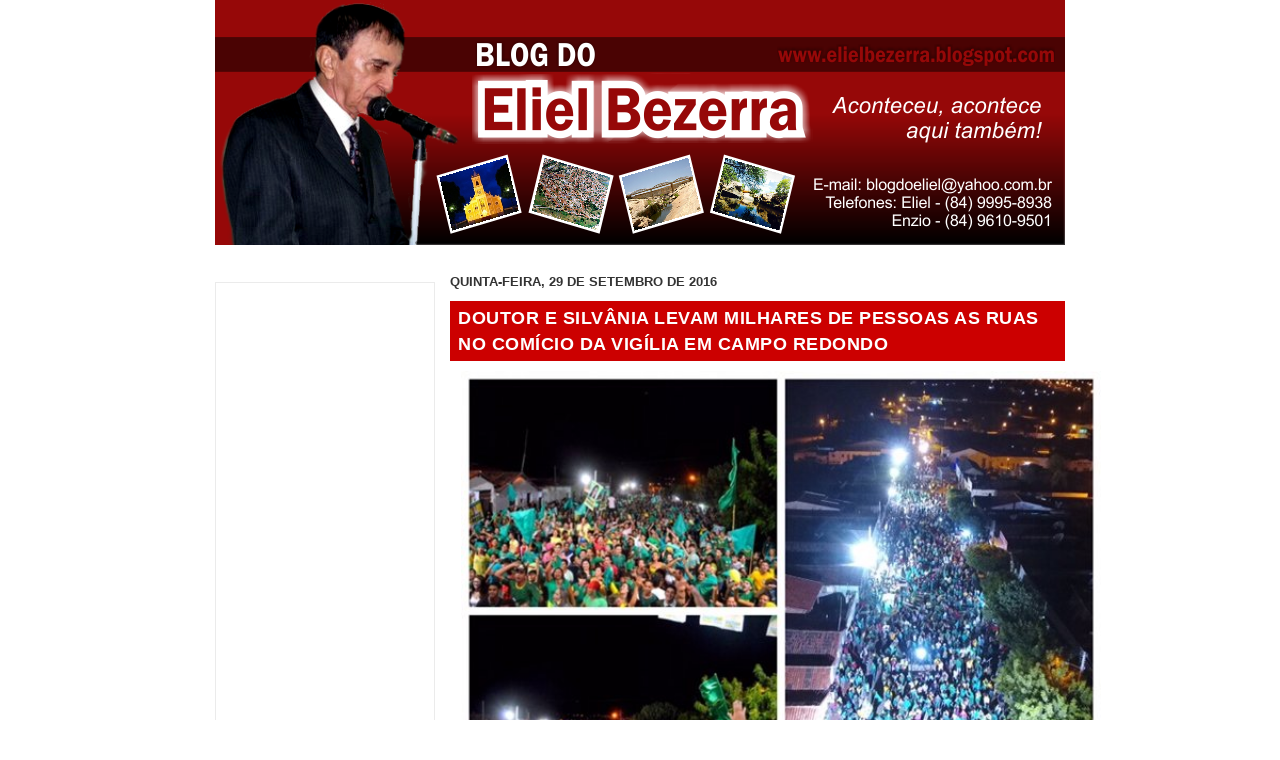

--- FILE ---
content_type: text/html; charset=utf-8
request_url: https://www.google.com/recaptcha/api2/aframe
body_size: 266
content:
<!DOCTYPE HTML><html><head><meta http-equiv="content-type" content="text/html; charset=UTF-8"></head><body><script nonce="zy2rLnOvvvuDVoz_oncl5A">/** Anti-fraud and anti-abuse applications only. See google.com/recaptcha */ try{var clients={'sodar':'https://pagead2.googlesyndication.com/pagead/sodar?'};window.addEventListener("message",function(a){try{if(a.source===window.parent){var b=JSON.parse(a.data);var c=clients[b['id']];if(c){var d=document.createElement('img');d.src=c+b['params']+'&rc='+(localStorage.getItem("rc::a")?sessionStorage.getItem("rc::b"):"");window.document.body.appendChild(d);sessionStorage.setItem("rc::e",parseInt(sessionStorage.getItem("rc::e")||0)+1);localStorage.setItem("rc::h",'1769791447026');}}}catch(b){}});window.parent.postMessage("_grecaptcha_ready", "*");}catch(b){}</script></body></html>